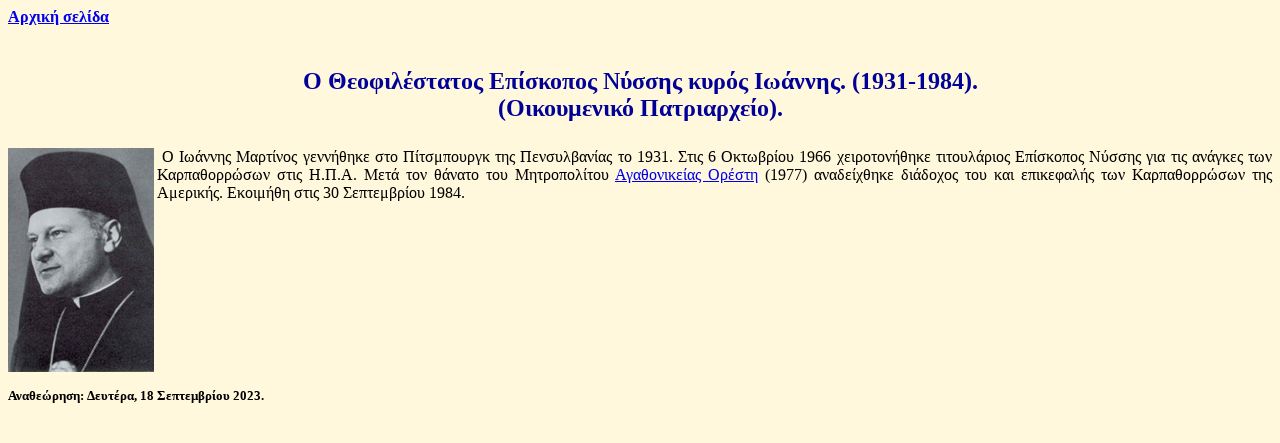

--- FILE ---
content_type: text/html
request_url: https://markmarkou.sites.sch.gr/1984/koim/ioannis_martinos.htm
body_size: 1653
content:
<html>

<head>
<meta name="GENERATOR" content="Microsoft FrontPage 6.0">
<meta name="ProgId" content="FrontPage.Editor.Document">
<meta http-equiv="Content-Type" content="text/html; charset=windows-1253">
<meta http-equiv="Content-Language" content="el">
<title>Επίσκοπος Νύσσης Ιωάννης Μαρτίνος (+ 30-09-1984)</title>
<style>
<!--
h1
	{margin-bottom:.0001pt;
	text-align:center;
	page-break-after:avoid;
	font-size:12.0pt;
	font-family:"Times New Roman";
	position:relative;
	top:-10.0pt;
	margin-left:0cm; margin-right:0cm; margin-top:0cm}
span.MsoFootnoteReference
	{vertical-align:super}
h2
	{margin-bottom:.0001pt;
	text-align:center;
	page-break-after:avoid;
	font-size:12.0pt;
	font-family:"Times New Roman";
	position:relative;
	top:-10.0pt;
	text-decoration:underline;
	text-underline:single; margin-left:0cm; margin-right:0cm; margin-top:0cm}
h5
	{margin-top:0cm;
	margin-right:0cm;
	margin-bottom:0cm;
	margin-left:12.0pt;
	margin-bottom:.0001pt;
	text-align:center;
	page-break-after:avoid;
	font-size:12.0pt;
	font-family:"Times New Roman";
	position:relative;
	top:-10.0pt;
	}
-->
</style>
<!-- Piwik -->
<script type="text/javascript">
  var _paq = _paq || [];
  _paq.push(["trackPageView"]);
  _paq.push(["enableLinkTracking"]);

  (function() {
    var u=(("https:" == document.location.protocol) ? "https" : "http") + "://analytics-tracker.sch.gr/";
    _paq.push(["setTrackerUrl", u+"piwik.php"]);
    _paq.push(["setSiteId", "1606"]);
    var d=document, g=d.createElement("script"), s=d.getElementsByTagName("script")[0]; g.type="text/javascript";
    g.defer=true; g.async=true; g.src=u+"piwik.js"; s.parentNode.insertBefore(g,s);
  })();
</script>
<!-- End Piwik Code --></head>
<BODY bgcolor="cornsilk">
<!-- Global site tag (gtag.js) - Google Analytics -->
<script async src="https://www.googletagmanager.com/gtag/js?id=G-48G0SRZFH5"></script>
<script>
  window.dataLayer = window.dataLayer || [];
  function gtag(){dataLayer.push(arguments);}
  gtag('js', new Date());

  gtag('config', 'G-48G0SRZFH5');
</script><div id="google_translate_element"></div><script type="text/javascript">
function googleTranslateElementInit() {
new google.translate.TranslateElement({pageLanguage: 'el', includedLanguages: 'ar,bg,cs,de,en,et,fi,fr,ka,pl,ro,ru,sk,sq,sr,uk', gaTrack: true, gaId: 'UA-56534442-1'}, 'google_translate_element');
}
</script><script type="text/javascript" src="//translate.google.com/translate_a/element.js?cb=googleTranslateElementInit"></script>
<p><b><a href="https://markmarkou.sites.sch.gr/">Αρχική 
    σελίδα</a></b></p>
<table border="0" cellpadding="0" cellspacing="0" style="border-collapse: collapse" bordercolor="#111111">
  <tr>
    <td wrap align="center" height="106">
    <p align="center"><font size="5" color="#000099"><b>Ο Θεοφιλέστατος 
	Επίσκοπος Νύσσης κυρός Ιωάννης. (1931-1984).<br>
	(Οικουμενικό Πατριαρχείο).</b></font></td>
  </tr>
  <tr>
    <td valign="top">
    <p style="text-indent: 5px" align="justify">
	<span lang="el">
	<img border="0" src="../fotos/ioannis_martinos.jpg" width="146" height="224" align="left">Ο Ιωάννης Μαρτίνος γεννήθηκε 
στο Πίτσμπουργκ της Πενσυλβανίας το 1931. Στις 6 Οκτωβρίου 1966 χειροτονήθηκε 
τιτουλάριος Επίσκοπος Νύσσης για τις ανάγκες των Καρπαθορρώσων στις Η.Π.Α. Μετά 
τον θάνατο του Μητροπολίτου <a href="https://markmarkou.sites.sch.gr/1977/koim/orestis_tsornok.htm">Αγαθονικείας Ορέστη</a> (1977) αναδείχθηκε διάδοχος του 
και επικεφαλής των Καρπαθορρώσων της Αμερικής. Εκοιμήθη στις 30 Σεπτεμβρίου 
1984.</span></td>
     </tr>
</table>

<p class="MsoNormal" style="text-align: justify; line-height: 100%"><b>
<font size="2">Αναθεώρηση:<span lang="de"> </span>
<!--webbot bot="Timestamp" s-type="EDITED" s-format="%A, %d %B %Y" startspan -->Δευτέρα, 18 Σεπτεμβρίου 2023<!--webbot bot="Timestamp" i-checksum="16066" endspan -->.</font></b></p>
<p class="MsoNormal" style="text-align: justify; line-height: 100%"><b>
<!--webbot bot="Navigation" s-type="sequence" s-orientation="horizontal" s-rendering="graphics" b-include-home="FALSE" b-include-up="FALSE" u-page="sid:1023" startspan --><!--webbot bot="Navigation" i-checksum="0" endspan --></b></p>

</body>

</html>